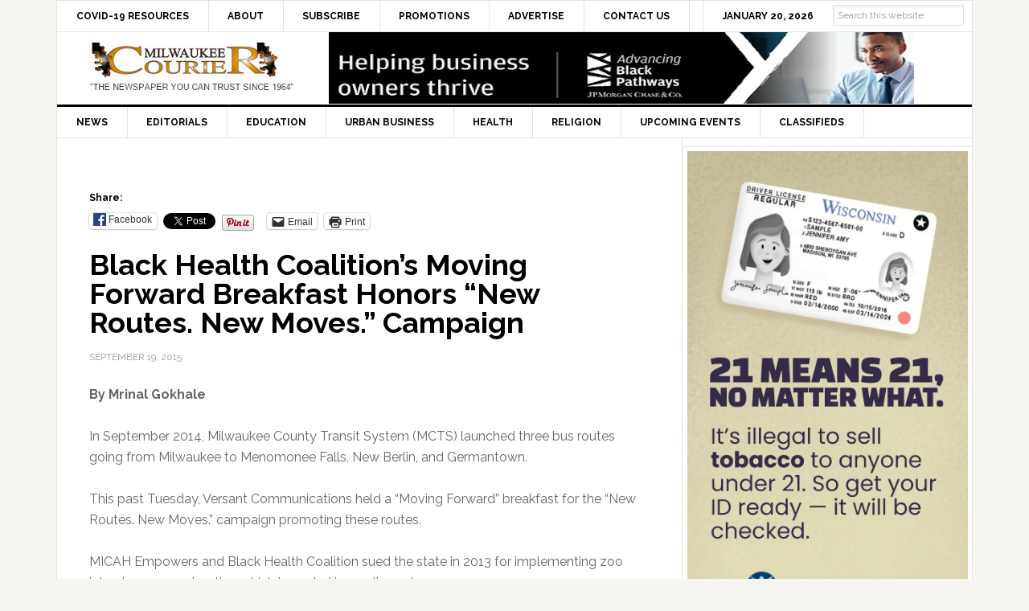

--- FILE ---
content_type: text/html; charset=utf-8
request_url: https://www.google.com/recaptcha/api2/aframe
body_size: 268
content:
<!DOCTYPE HTML><html><head><meta http-equiv="content-type" content="text/html; charset=UTF-8"></head><body><script nonce="jxk3HixuqHxfLBmO-jlKWg">/** Anti-fraud and anti-abuse applications only. See google.com/recaptcha */ try{var clients={'sodar':'https://pagead2.googlesyndication.com/pagead/sodar?'};window.addEventListener("message",function(a){try{if(a.source===window.parent){var b=JSON.parse(a.data);var c=clients[b['id']];if(c){var d=document.createElement('img');d.src=c+b['params']+'&rc='+(localStorage.getItem("rc::a")?sessionStorage.getItem("rc::b"):"");window.document.body.appendChild(d);sessionStorage.setItem("rc::e",parseInt(sessionStorage.getItem("rc::e")||0)+1);localStorage.setItem("rc::h",'1768912021598');}}}catch(b){}});window.parent.postMessage("_grecaptcha_ready", "*");}catch(b){}</script></body></html>